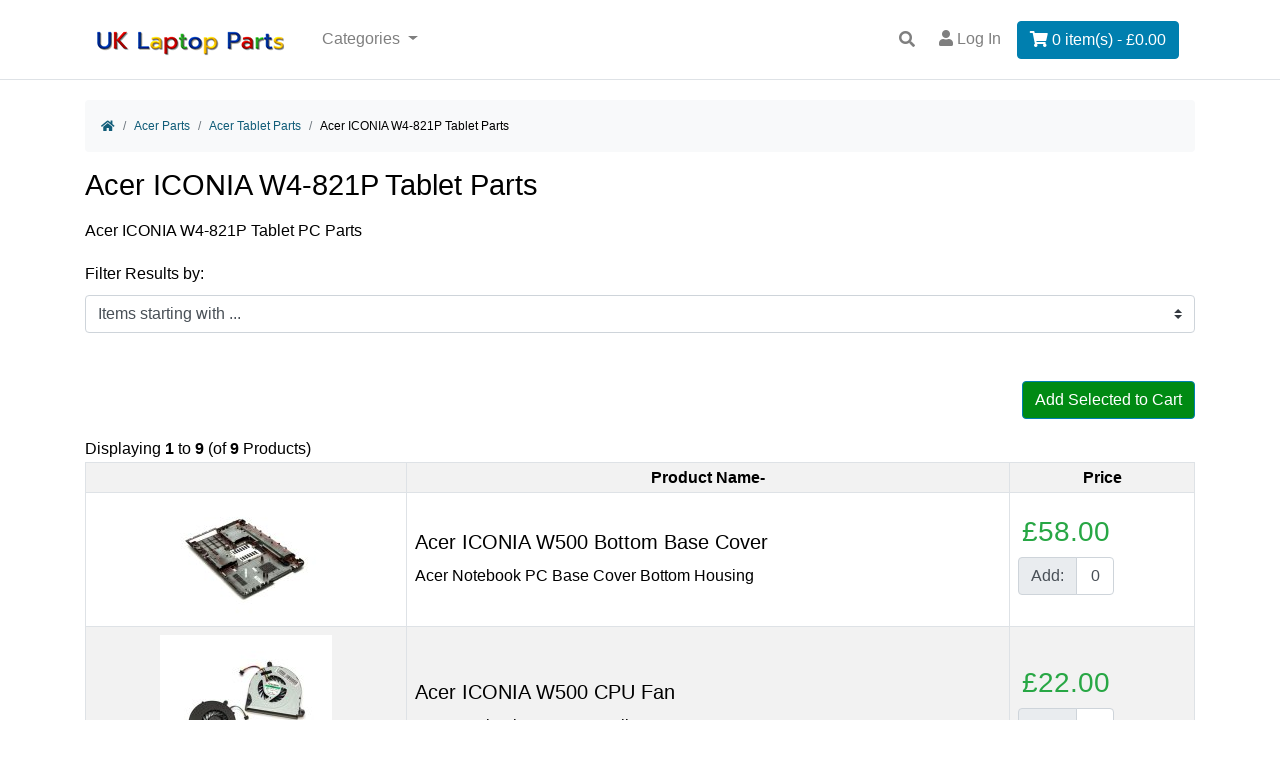

--- FILE ---
content_type: text/html; charset=utf-8
request_url: https://www.uklaptopparts.com/acer-iconia-w4821p-tablet-parts-c-4_322_6511.html
body_size: 9035
content:
<!DOCTYPE html>
<html dir="ltr" lang="en">
  <head>
    <meta charset="utf-8">
    <title>Acer ICONIA W4-821P Tablet Parts : UK Laptop Parts</title>
    <meta name="viewport" content="width=device-width, initial-scale=1, shrink-to-fit=no">
    <meta name="keywords" content="Dell Parts HP Parts Apple Parts Acer Parts Packard Bell Parts Samsung Parts Sony Parts Toshiba Parts ASUS Parts Lenovo Parts Display Screen, Keyboard, Motherboard, Power Adapter, Battery, Housing Cover Acer ICONIA W4-821P Tablet Parts">
    <meta name="description" content="UK Laptop Parts : Acer ICONIA W4-821P Tablet Parts - Dell Parts HP Parts Apple Parts Acer Parts Packard Bell Parts Samsung Parts Sony Parts Toshiba Parts ASUS Parts Lenovo Parts Display Screen, Keyboard, Motherboard, Power Adapter, Battery, Housing Cover">
    <meta name="author" content="UK Laptop Parts">
        
    <base href="https://www.uklaptopparts.com/">
          <link href="https://www.uklaptopparts.com/acer-iconia-w4-821p-tablet-parts-c-4_322_6511.html" rel="canonical">
            <link rel="stylesheet" href="https://cdn.jsdelivr.net/npm/bootstrap@4.6.2/dist/css/bootstrap.min.css" integrity="sha384-xOolHFLEh07PJGoPkLv1IbcEPTNtaed2xpHsD9ESMhqIYd0nLMwNLD69Npy4HI+N" crossorigin="anonymous">

    <link rel="stylesheet" href="https://cdnjs.cloudflare.com/ajax/libs/font-awesome/5.15.4/css/all.min.css" integrity="sha512-1ycn6IcaQQ40/MKBW2W4Rhis/DbILU74C1vSrLJxCq57o941Ym01SwNsOMqvEBFlcgUa6xLiPY/NS5R+E6ztJQ==" crossorigin="anonymous" referrerpolicy="no-referrer">

    <link href="includes/templates/bootstrap/css/stylesheet.css" rel="stylesheet">
<link href="includes/templates/bootstrap/css/print_stylesheet.css" media="print" rel="stylesheet">
<script src="https://code.jquery.com/jquery-3.5.1.min.js" integrity="sha256-9/aliU8dGd2tb6OSsuzixeV4y/faTqgFtohetphbbj0=" crossorigin="anonymous"></script>
    <script src="https://cdn.jsdelivr.net/npm/bootstrap@4.6.2/dist/js/bootstrap.bundle.min.js" integrity="sha384-Fy6S3B9q64WdZWQUiU+q4/2Lc9npb8tCaSX9FK7E8HnRr0Jz8D6OP9dO5Vg3Q9ct" crossorigin="anonymous"></script>
    
<script src="includes/templates/bootstrap/jscript/jscript_zca_bootstrap.js"></script>


<script>
if (typeof zcJS == "undefined" || !zcJS) {
  window.zcJS = { name: 'zcJS', version: '0.1.0.0' };
}

zcJS.ajax = function (options) {
  options.url = options.url.replace("&amp;", unescape("&amp;"));
  var deferred = jQuery.Deferred(function (d) {
      var securityToken = '8fbd3f922e8c9f64050cbec0ddc0e484';
      var defaults = {
          cache: false,
          type: 'POST',
          traditional: true,
          dataType: 'json',
          timeout: 5000,
          data: jQuery.extend(true,{
            securityToken: securityToken
        }, options.data)
      },
      settings = jQuery.extend(true, {}, defaults, options);
      if (typeof(console.log) == 'function') {
          console.log( settings );
      }

      d.done(settings.success);
      d.fail(settings.error);
      d.done(settings.complete);
      var jqXHRSettings = jQuery.extend(true, {}, settings, {
          success: function (response, textStatus, jqXHR) {
            d.resolve(response, textStatus, jqXHR);
          },
          error: function (jqXHR, textStatus, errorThrown) {
              if (window.console) {
                if (typeof(console.log) == 'function') {
                  console.log(jqXHR);
                }
              }
              d.reject(jqXHR, textStatus, errorThrown);
          },
          complete: d.resolve
      });
      jQuery.ajax(jqXHRSettings);
   }).fail(function(jqXHR, textStatus, errorThrown) {
   var response = jqXHR.getResponseHeader('status');
   var responseHtml = jqXHR.responseText;
   var contentType = jqXHR.getResponseHeader("content-type");
   switch (response)
     {
       case '403 Forbidden':
         var jsonResponse = JSON.parse(jqXHR.responseText);
         var errorType = jsonResponse.errorType;
         switch (errorType)
         {
           case 'ADMIN_BLOCK_WARNING':
           break;
           case 'AUTH_ERROR':
           break;
           case 'SECURITY_TOKEN':
           break;

           default:
             alert('An Internal Error of type '+errorType+' was received while processing an ajax call. The action you requested could not be completed.');
         }
       break;
       default:
        if (jqXHR.status === 200) {
            if (contentType.toLowerCase().indexOf("text/html") >= 0) {
                document.open();
                document.write(responseHtml);
                document.close();
            }
         }
     }
   });

  var promise = deferred.promise();
  return promise;
};
zcJS.timer = function (options) {
  var defaults = {
    interval: 10000,
    startEvent: null,
    intervalEvent: null,
    stopEvent: null

},
  settings = jQuery.extend(true, {}, defaults, options);

  var enabled = new Boolean(false);
  var timerId = 0;
  var mySelf;
  this.Start = function()
  {
      this.enabled = new Boolean(true);

      mySelf = this;
      mySelf.settings = settings;
      if (mySelf.enabled)
      {
          mySelf.timerId = setInterval(
          function()
          {
              if (mySelf.settings.intervalEvent)
              {
                mySelf.settings.intervalEvent(mySelf);
              }
          }, mySelf.settings.interval);
          if (mySelf.settings.startEvent)
          {
            mySelf.settings.startEvent(mySelf);
          }
      }
  };
  this.Stop = function()
  {
    mySelf.enabled = new Boolean(false);
    clearInterval(mySelf.timerId);
    if (mySelf.settings.stopEvent)
    {
      mySelf.settings.stopEvent(mySelf);
    }
  };
};

</script>

<script title="Structured Data: schemaOrganisation" type="application/ld+json">
{
     "@context": "https://schema.org",
        "@type": "Organization",
          "url": "https://www.uklaptopparts.com",
         "logo": "www.uklaptopparts.com/images/logo.png",
"contactPoint" : [{
            "@type" : "ContactPoint",
        "telephone" : "44(0)2081278528",
      "contactType" : "customer service",
"availableLanguage" : "english"
                  }],
      "sameAs" : ["www.myfacebook.com",
"https://myTwitterpage",
"https://www.uklaptopparts.com/contact_us.html"
                 ],
   "legalName" : "UK Laptop Parts",
       "email" : "service@uklaptopparts.com",
      "address": {
            "@type": "PostalAddress",
   "streetAddress" : "4PX Transrush Unit 5 Trident way, PFW CNCSYQRG",
  "addressLocality": "SOUTHALL",
    "addressRegion": "MIDDLESEX",
       "postalCode": "UB2 5LF",
  "addressCountry" : "United Kingdom"
                 }
}
</script>
<script title="Structured Data: schemaBreadcrumb" type="application/ld+json">
{
       "@context": "https://schema.org",
          "@type": "BreadcrumbList",
"itemListElement":
  [
    {
        "@type": "ListItem",
     "position": "1",
         "item":
       {
        "@id": "https://www.uklaptopparts.com/",
       "name": "Home"
       }
    },
  {
        "@type": "ListItem",
     "position": "2",
         "item":
       {
        "@id": "https://www.uklaptopparts.com/acer-parts-c-4.html",
       "name": "Acer Parts"
       }
    },
  {
        "@type": "ListItem",
     "position": "3",
         "item":
       {
        "@id": "https://www.uklaptopparts.com/acer-tablet-parts-c-4_322.html",
       "name": "Acer Tablet Parts"
       }
    },
  {
        "@type": "ListItem",
     "position": "4",
         "item":
       {
        "@id": "https://www.uklaptopparts.com/acer-iconia-w4821p-tablet-parts-c-4_322_6511.html",
       "name": "Acer ICONIA W4-821P Tablet Parts"
       }
    }
  ]
}
</script>

<script>
jQuery(document).ready(function() {
    jQuery('form.sidebox-select-form select:required').each(function() {
        var theOptions = '';
        var optGroup = false;
        var isSelected = '';
        jQuery('option', this).each(function() {
            if (jQuery(this).val() == '') {
                optGroup = true;
                theOptions += '<optgroup label="'+jQuery(this).text()+'">';
            } else {
                isSelected = '';
                if (jQuery(this).is(':selected')) {
                    isSelected = ' selected="selected"';
                }
                theOptions += '<option value="'+jQuery(this).val()+'"'+isSelected+'>'+jQuery(this).text()+'</option>';
            }
        });
        if (optGroup === true) {
            theOptions += '</optgroup>';
        }
        jQuery(this).empty().append(theOptions);
        jQuery('optgroup', this).css({'font-style':'normal'});
        if (jQuery('select option:selected', this).length > 0) {
            jQuery(this).siblings('input[type="submit"], button[type="submit"]').attr('disabled', false).css('cursor', 'pointer');
        } else {
            jQuery(this).siblings('input[type="submit"], button[type="submit"]').attr('disabled', true).css('cursor', 'not-allowed');
        }
        jQuery(this).on('change', function() {
            jQuery(this).siblings('input[type="submit"], button[type="submit"]').attr('disabled', false).css('cursor', 'pointer');
        });
    });
});
</script>
       

    </head>

<body id="indexBody">

<nav class="navbar navbar-expand-lg navbar-light bg-white border-bottom">
  <div class="container">  
  <a class="navbar-brand" href="https://www.uklaptopparts.com/"><img src="includes/templates/bootstrap/images/logo.png" title="UK Laptop Parts" alt="(image for) UK Laptop Parts" width="213" height="48"></a>
  <button class="navbar-toggler" type="button" data-toggle="collapse" data-target="#navbarSupportedContent" aria-controls="navbarSupportedContent" aria-expanded="false" aria-label="Toggle navigation">
      <span class="navbar-toggler-icon"></span>
    </button>      

  <div class="collapse navbar-collapse" id="navbarSupportedContent">
    <ul class="navbar-nav mr-auto my-2 my-lg-0">
      <li class="nav-item dropdown">
    <a class="nav-link dropdown-toggle" href="#" id="categoryDropdown" role="button" data-toggle="dropdown" aria-haspopup="true" aria-expanded="false">
        Categories    </a>
    <div class="dropdown-menu" aria-labelledby="categoryDropdown">
        
            <a class="dropdown-item" href="https://www.uklaptopparts.com/dell-parts-c-1.html">Dell Parts</a>
            <a class="dropdown-item" href="https://www.uklaptopparts.com/apple-parts-c-3.html">Apple Parts</a>
            <a class="dropdown-item" href="https://www.uklaptopparts.com/acer-parts-c-4.html"><span class="category-subs-selected">Acer Parts</span></a>
            <a class="dropdown-item" href="https://www.uklaptopparts.com/samsung-parts-c-6.html">Samsung Parts</a>
            <a class="dropdown-item" href="https://www.uklaptopparts.com/sony-parts-c-7.html">Sony Parts</a>
            <a class="dropdown-item" href="https://www.uklaptopparts.com/toshiba-parts-c-8.html">Toshiba Parts</a>
            <a class="dropdown-item" href="https://www.uklaptopparts.com/asus-parts-c-9.html">ASUS Parts</a>
            <a class="dropdown-item" href="https://www.uklaptopparts.com/lenovo-parts-c-10.html">Lenovo Parts</a>
            <a class="dropdown-item" href="https://www.uklaptopparts.com/packard-bell-parts-c-5.html">Packard Bell Parts</a>
            <a class="dropdown-item" href="https://www.uklaptopparts.com/hp-parts-c-2.html">HP Parts</a>
        
        <hr class="dropdown-divider"><a class="dropdown-item" href="https://www.uklaptopparts.com/featured_products.html">Featured Products ...</a>
    </div>
</li>    </ul>
<form name="quick_find_header" action="https://www.uklaptopparts.com/index.php?main_page=search_result" method="get"  class="form-inline form-navbar my-2 my-lg-0 order-3" role="search"><input type="hidden" name="main_page" value="search_result"><input type="hidden" name="search_in_description" value="0"><input class="form-control" type="text" name="keyword"  placeholder="Enter search keywords here" value="Enter search keywords here" onfocus="if (this.value == 'Enter search keywords here') this.value = '';" onblur="if (this.value == '') this.value = 'Enter search keywords here';"></form><ul class="navbar-nav mx-2 order-3">
                        <li class="nav-item">
                            <a class="nav-link" title="Log in" href="https://www.uklaptopparts.com/index.php?main_page=login">
                                <i class="fas fa-user"></i> Log In                            </a>
                        </li>
                        <li class="nav-item">
                            <a  class="nav-link" title="Shopping Cart" href="https://www.uklaptopparts.com/shopping_cart.html">
                             <button type="button" class="btn btn-primary"><i class="fas fa-shopping-cart "></i>                             0 item(s) - &pound;0.00</button>
                            </a>
                        </li>
</ul>
  </div>
</div>     
</nav>
 <main>
   <div class="container">
    <div class="row">
        <div class="col-12 col-lg-12">
            <div id="navBreadCrumb">
                <ol class="breadcrumb">
  <li class="breadcrumb-item py-1"><a href="https://www.uklaptopparts.com/"><i class="fas fa-home"></i><span class="sr-only">Home</span></a></li>  <li class="breadcrumb-item py-1"><a href="https://www.uklaptopparts.com/acer-parts-c-4.html">Acer Parts</a></li>  <li class="breadcrumb-item py-1"><a href="https://www.uklaptopparts.com/acer-tablet-parts-c-4_322.html">Acer Tablet Parts</a></li><li class="breadcrumb-item py-1">Acer ICONIA W4-821P Tablet Parts</li>
                </ol>
            </div>
<div id="indexProductList" class="centerColumn">
    <h1 id="indexProductList-pageHeading" class="pageHeading">Acer ICONIA W4-821P Tablet Parts</h1>

    <div id="indexProductList-cat-wrap">

        <div id="indexProductList-content" class="content">Acer ICONIA W4-821P Tablet PC Parts</div>
    </div>

<form name="filter" action="https://www.uklaptopparts.com/" method="get"><label class="inputLabel">Filter Results by:</label><input type="hidden" name="main_page" value="index"><input type="hidden" name="cPath" value="4_322_6511"><input type="hidden" name="sort" value="20a"><div id="indexProductList-filterRow" class="row"><div class="col"><label class="inputLabel sr-only" for="select-alpha_filter_id">Items starting with ...</label><select class="custom-select"  id="select-alpha_filter_id" name="alpha_filter_id" onchange="this.form.submit()">
  <option value="0">Items starting with ...</option>
  <option value="65">A</option>
  <option value="66">B</option>
  <option value="67">C</option>
  <option value="68">D</option>
  <option value="69">E</option>
  <option value="70">F</option>
  <option value="71">G</option>
  <option value="72">H</option>
  <option value="73">I</option>
  <option value="74">J</option>
  <option value="75">K</option>
  <option value="76">L</option>
  <option value="77">M</option>
  <option value="78">N</option>
  <option value="79">O</option>
  <option value="80">P</option>
  <option value="81">Q</option>
  <option value="82">R</option>
  <option value="83">S</option>
  <option value="84">T</option>
  <option value="85">U</option>
  <option value="86">V</option>
  <option value="87">W</option>
  <option value="88">X</option>
  <option value="89">Y</option>
  <option value="90">Z</option>
  <option value="48">0</option>
  <option value="49">1</option>
  <option value="50">2</option>
  <option value="51">3</option>
  <option value="52">4</option>
  <option value="53">5</option>
  <option value="54">6</option>
  <option value="55">7</option>
  <option value="56">8</option>
  <option value="57">9</option>
</select>
</div></div></form><div class="p-3"></div>
<form name="multiple_products_cart_quantity" action="https://www.uklaptopparts.com/acer-iconia-w4-821p-tablet-parts-c-4_322_6511.html?sort=20a&amp;action=multiple_products_add_product" method="post" enctype="multipart/form-data"><input type="hidden" name="securityToken" value="8fbd3f922e8c9f64050cbec0ddc0e484"><div id="productsListing" class="listingCenterColumn">
    <div id="productsListing-btn-toolbarTop" class="btn-toolbar justify-content-end my-3" role="toolbar">
        <button type="submit" class="btn button_add_selected" id="submit1" name="submit1_x">Add Selected to Cart</button>    </div>
    <div id="productsListing-topRow" class="d-flex align-items-center justify-content-between flex-column flex-md-row">
        <div id="productsListing-topNumber" class="topNumber">Displaying <strong>1</strong> to <strong>9</strong> (of <strong>9</strong> Products)</div>
        <div id="productsListing-topLinks" class="topLinks">
            &nbsp;        </div>
    </div>
<table id="cat4_322_6511Table" class="tabTable table-bordered table-striped table-hover w-100">
    <tr class="productListing-rowheading">
<th class="productListing-heading text-center" scope="col">&nbsp;</th>
<th class="productListing-heading text-center" scope="col"><a href="https://www.uklaptopparts.com/acer-iconia-w4-821p-tablet-parts-c-4_322_6511.html?page=1&amp;sort=2a" title="Sort products descendingly by Product Name" class="productListing-heading">Product Name-</a></th>
<th class="productListing-heading text-center" scope="col"><a href="https://www.uklaptopparts.com/acer-iconia-w4-821p-tablet-parts-c-4_322_6511.html?page=1&amp;sort=3a" title="Sort products ascendingly by Price" class="productListing-heading">Price</a></th>
    </tr>
    <tr class="productListing-odd">
<td class="productListing-data text-center"><a href="https://www.uklaptopparts.com/acer-iconia-w500-bottom-base-cover-p-118639.html" title="Acer ICONIA W500 Bottom Base Cover"><img src="bmz_cache/4/4f42fcae759dbf36a835db37259f4532.image.180x117.jpg" title="Acer ICONIA W500 Bottom Base Cover" alt="(image for) Acer ICONIA W500 Bottom Base Cover" width="180" height="117" class="img-fluid listingProductImage" loading="lazy"></a></td>
<td class="productListing-data"><h5 class="itemTitle">
                        <a class="" href="https://www.uklaptopparts.com/acer-iconia-w500-bottom-base-cover-p-118639.html">Acer ICONIA W500 Bottom Base Cover</a>
                        </h5><div class="listingDescription">Acer Notebook PC Base Cover Bottom Housing</div></td>
<td class="productListing-data text-left"><span class="h3 text-success mx-auto w-100 p-1 productBasePrice">&pound;58.00</span><div class="input-group my-2" style="width: 6rem;"><div class="input-group-prepend"><span class="input-group-text">Add: </span></div><input class="form-control text-center" type="text" name="products_id[118639]" value="0" size="4" aria-label="Enter quantity to add to cart"></div></td>
    </tr>
    <tr class="productListing-even">
<td class="productListing-data text-center"><a href="https://www.uklaptopparts.com/acer-iconia-w500-cpu-fan-p-118640.html" title="Acer ICONIA W500 CPU Fan"><img src="bmz_cache/0/088db822334bf212a67b8e6e74e2eefe.image.172x150.jpg" title="Acer ICONIA W500 CPU Fan" alt="(image for) Acer ICONIA W500 CPU Fan" width="172" height="150" class="img-fluid listingProductImage" loading="lazy"></a></td>
<td class="productListing-data"><h5 class="itemTitle">
                        <a class="" href="https://www.uklaptopparts.com/acer-iconia-w500-cpu-fan-p-118640.html">Acer ICONIA W500 CPU Fan</a>
                        </h5><div class="listingDescription">Acer Notebook PC CPU Cooling Fan</div></td>
<td class="productListing-data text-left"><span class="h3 text-success mx-auto w-100 p-1 productBasePrice">&pound;22.00</span><div class="input-group my-2" style="width: 6rem;"><div class="input-group-prepend"><span class="input-group-text">Add: </span></div><input class="form-control text-center" type="text" name="products_id[118640]" value="0" size="4" aria-label="Enter quantity to add to cart"></div></td>
    </tr>
    <tr class="productListing-odd">
<td class="productListing-data text-center"><a href="https://www.uklaptopparts.com/acer-iconia-w500-dc-jack-p-118641.html" title="Acer ICONIA W500 DC Jack"><img src="bmz_cache/3/3afed62e0c0a6ee4ad670105e7465df8.image.180x147.jpg" title="Acer ICONIA W500 DC Jack" alt="(image for) Acer ICONIA W500 DC Jack" width="180" height="147" class="img-fluid listingProductImage" loading="lazy"></a></td>
<td class="productListing-data"><h5 class="itemTitle">
                        <a class="" href="https://www.uklaptopparts.com/acer-iconia-w500-dc-jack-p-118641.html">Acer ICONIA W500 DC Jack</a>
                        </h5><div class="listingDescription">Acer Notebook PC DC Jack, Power Connector</div></td>
<td class="productListing-data text-left"><span class="h3 text-success mx-auto w-100 p-1 productBasePrice">&pound;17.00</span><div class="input-group my-2" style="width: 6rem;"><div class="input-group-prepend"><span class="input-group-text">Add: </span></div><input class="form-control text-center" type="text" name="products_id[118641]" value="0" size="4" aria-label="Enter quantity to add to cart"></div></td>
    </tr>
    <tr class="productListing-even">
<td class="productListing-data text-center"><a href="https://www.uklaptopparts.com/acer-iconia-w500-dvd-optical-drive-p-118642.html" title="Acer ICONIA W500 DVD Optical Drive"><img src="bmz_cache/1/1622c37dc0abdc816e883db91268609f.image.180x134.jpg" title="Acer ICONIA W500 DVD Optical Drive" alt="(image for) Acer ICONIA W500 DVD Optical Drive" width="180" height="134" class="img-fluid listingProductImage" loading="lazy"></a></td>
<td class="productListing-data"><h5 class="itemTitle">
                        <a class="" href="https://www.uklaptopparts.com/acer-iconia-w500-dvd-optical-drive-p-118642.html">Acer ICONIA W500 DVD Optical Drive</a>
                        </h5><div class="listingDescription">Acer Notebook PC DVD Optical Drive</div></td>
<td class="productListing-data text-left"><span class="h3 text-success mx-auto w-100 p-1 productBasePrice">&pound;44.00</span><div class="input-group my-2" style="width: 6rem;"><div class="input-group-prepend"><span class="input-group-text">Add: </span></div><input class="form-control text-center" type="text" name="products_id[118642]" value="0" size="4" aria-label="Enter quantity to add to cart"></div></td>
    </tr>
    <tr class="productListing-odd">
<td class="productListing-data text-center"><a href="https://www.uklaptopparts.com/acer-iconia-w500-lcd-back-cover-p-118643.html" title="Acer ICONIA W500 LCD Back Cover"><img src="bmz_cache/0/06af63a4afdcaaaa0a4d3aaa99a716f6.image.180x138.jpg" title="Acer ICONIA W500 LCD Back Cover" alt="(image for) Acer ICONIA W500 LCD Back Cover" width="180" height="138" class="img-fluid listingProductImage" loading="lazy"></a></td>
<td class="productListing-data"><h5 class="itemTitle">
                        <a class="" href="https://www.uklaptopparts.com/acer-iconia-w500-lcd-back-cover-p-118643.html">Acer ICONIA W500 LCD Back Cover</a>
                        </h5><div class="listingDescription">Acer Laptop LCD Display Back Cover</div></td>
<td class="productListing-data text-left"><span class="h3 text-success mx-auto w-100 p-1 productBasePrice">&pound;66.00</span><div class="input-group my-2" style="width: 6rem;"><div class="input-group-prepend"><span class="input-group-text">Add: </span></div><input class="form-control text-center" type="text" name="products_id[118643]" value="0" size="4" aria-label="Enter quantity to add to cart"></div></td>
    </tr>
    <tr class="productListing-even">
<td class="productListing-data text-center"><a href="https://www.uklaptopparts.com/acer-iconia-w500-lcd-front-bezel-p-118644.html" title="Acer ICONIA W500 LCD Front Bezel"><img src="bmz_cache/c/c624950401441ffd78357260ffab7cd7.image.180x142.jpg" title="Acer ICONIA W500 LCD Front Bezel" alt="(image for) Acer ICONIA W500 LCD Front Bezel" width="180" height="142" class="img-fluid listingProductImage" loading="lazy"></a></td>
<td class="productListing-data"><h5 class="itemTitle">
                        <a class="" href="https://www.uklaptopparts.com/acer-iconia-w500-lcd-front-bezel-p-118644.html">Acer ICONIA W500 LCD Front Bezel</a>
                        </h5><div class="listingDescription">Acer Laptop LCD Display Front Bezel</div></td>
<td class="productListing-data text-left"><span class="h3 text-success mx-auto w-100 p-1 productBasePrice">&pound;47.00</span><div class="input-group my-2" style="width: 6rem;"><div class="input-group-prepend"><span class="input-group-text">Add: </span></div><input class="form-control text-center" type="text" name="products_id[118644]" value="0" size="4" aria-label="Enter quantity to add to cart"></div></td>
    </tr>
    <tr class="productListing-odd">
<td class="productListing-data text-center"><a href="https://www.uklaptopparts.com/acer-iconia-w500-lcd-hinges-p-118645.html" title="Acer ICONIA W500 LCD Hinges"><img src="bmz_cache/f/f3bb3a8807de134cf7eb02c8c24523db.image.180x135.jpg" title="Acer ICONIA W500 LCD Hinges" alt="(image for) Acer ICONIA W500 LCD Hinges" width="180" height="135" class="img-fluid listingProductImage" loading="lazy"></a></td>
<td class="productListing-data"><h5 class="itemTitle">
                        <a class="" href="https://www.uklaptopparts.com/acer-iconia-w500-lcd-hinges-p-118645.html">Acer ICONIA W500 LCD Hinges</a>
                        </h5><div class="listingDescription">Acer Notebook PC LCD Display Hinges</div></td>
<td class="productListing-data text-left"><span class="h3 text-success mx-auto w-100 p-1 productBasePrice">&pound;26.00</span><div class="input-group my-2" style="width: 6rem;"><div class="input-group-prepend"><span class="input-group-text">Add: </span></div><input class="form-control text-center" type="text" name="products_id[118645]" value="0" size="4" aria-label="Enter quantity to add to cart"></div></td>
    </tr>
    <tr class="productListing-even">
<td class="productListing-data text-center"><a href="https://www.uklaptopparts.com/acer-iconia-w500-lcd-video-cable-p-118646.html" title="Acer ICONIA W500 LCD Video Cable"><img src="bmz_cache/a/a66546d370093dc9f0ff4a6ce5a02e25.image.180x125.jpg" title="Acer ICONIA W500 LCD Video Cable" alt="(image for) Acer ICONIA W500 LCD Video Cable" width="180" height="125" class="img-fluid listingProductImage" loading="lazy"></a></td>
<td class="productListing-data"><h5 class="itemTitle">
                        <a class="" href="https://www.uklaptopparts.com/acer-iconia-w500-lcd-video-cable-p-118646.html">Acer ICONIA W500 LCD Video Cable</a>
                        </h5><div class="listingDescription">Acer Notebook PC LCD Display Video Cable</div></td>
<td class="productListing-data text-left"><span class="h3 text-success mx-auto w-100 p-1 productBasePrice">&pound;22.00</span><div class="input-group my-2" style="width: 6rem;"><div class="input-group-prepend"><span class="input-group-text">Add: </span></div><input class="form-control text-center" type="text" name="products_id[118646]" value="0" size="4" aria-label="Enter quantity to add to cart"></div></td>
    </tr>
    <tr class="productListing-odd">
<td class="productListing-data text-center"><a href="https://www.uklaptopparts.com/acer-iconia-w500-palmrest-p-118647.html" title="Acer ICONIA W500 Palmrest"><img src="bmz_cache/0/0a922ef7144fda867f9cc703d8b67bbf.image.180x116.jpg" title="Acer ICONIA W500 Palmrest" alt="(image for) Acer ICONIA W500 Palmrest" width="180" height="116" class="img-fluid listingProductImage" loading="lazy"></a></td>
<td class="productListing-data"><h5 class="itemTitle">
                        <a class="" href="https://www.uklaptopparts.com/acer-iconia-w500-palmrest-p-118647.html">Acer ICONIA W500 Palmrest</a>
                        </h5><div class="listingDescription">Acer Notebook PC Palmrest Top Case Cover</div></td>
<td class="productListing-data text-left"><span class="h3 text-success mx-auto w-100 p-1 productBasePrice">&pound;64.00</span><div class="input-group my-2" style="width: 6rem;"><div class="input-group-prepend"><span class="input-group-text">Add: </span></div><input class="form-control text-center" type="text" name="products_id[118647]" value="0" size="4" aria-label="Enter quantity to add to cart"></div></td>
    </tr>
</table>
    <div id="productsListing-bottomRow" class="d-flex align-items-center justify-content-between flex-column flex-md-row">
        <div id="productsListing-bottomNumber" class="bottomNumber">Displaying <strong>1</strong> to <strong>9</strong> (of <strong>9</strong> Products)</div>
        <div id="productsListing-bottomLinks" class="bottomLinks">
            &nbsp;        </div>
    </div>
    <div id="productsListing-btn-toolbarBottom" class="btn-toolbar justify-content-end my-3" role="toolbar">
        <button type="submit" class="btn button_add_selected" id="submit2" name="submit1_x">Add Selected to Cart</button>    </div>
</div>
</form><!-- bof: featured products  -->
<!-- eof: featured products  -->
<!-- bof: specials -->
<!-- eof: specials -->
</div>
        </div>
    </div>
  </div>     
</main>
<footer class="footer bg-dark text-white pt-md-5 mt-3">
    <div class="container hidden-xs">
   <div class="row pb-3 promotion">
            <div class="col-md-3 col-sm-6 mb-4">
              <div class="d-flex"><i class="fas fa-shipping-fast text-success" style="font-size: 2rem;"></i>
                <div class="pl-3">
                  <div class="font-weight-bold mb-1">Fast Worldwide Shipping</div>
                  <p class="mb-0 fs-ms font-italic opacity-50">Fast and worldwide shipping</p>
                </div>
              </div>
            </div>
            <div class="col-md-3 col-sm-6 mb-4">
              <div class="d-flex"><i class="fas fa-retweet text-success" style="font-size: 2rem;"></i>
                <div class="pl-3">
                  <div class="font-weight-bold mb-1">Money Back Guarantee</div>
                  <p class="mb-0 fs-ms font-italic opacity-50">We return money within 30 days</p>
                </div>
              </div>
            </div>
            <div class="col-md-3 col-sm-6 mb-4">
              <div class="d-flex"><i class="fas fa-headset text-success" style="font-size: 2rem;"></i>
                <div class="pl-3">
                  <div class="font-weight-bold mb-1">24/7 Customer Support</div>
                  <p class="mb-0 fs-ms font-italic opacity-50">Friendly 24/7 customer support</p>
                </div>
              </div>
            </div>
            <div class="col-md-3 col-sm-6 mb-4">
              <div class="d-flex"><i class="fas fa-lock text-success" style="font-size: 2rem;"></i>
                <div class="pl-3">
                  <div class="font-weight-bold mb-1">Secure Online Payment</div>
                  <p class="mb-0 fs-ms font-italic opacity-50">We possess SSL / Secure сertificate</p>
                </div>
              </div>
            </div>
    </div> 
 </div>       


<div id="footerWrapper">  
 <div class="container inset-bottom-60 pt-md-4 pb-md-5">
        <div class="row">
            <div class="col-sm-12 col-md-5 col-lg-5 border-sep-right">
            	
            <div class="box-about">
            <div class="mobile-collapse">
            <div class="text-left  title-under h4 mobile-collapse__title visible-xs d-md-none d-lg-none d-xl-none">ABOUT US</div>
            <div class="footer-logo hidden-xs">
                <!--  Logo  --> 
                <a class="logo" href="https://www.uklaptopparts.com/"><img src="includes/templates/bootstrap/images/logo.png" title="UK Laptop Parts" alt="(image for) UK Laptop Parts" width="213" height="48"></a>                <!-- /Logo --> 
            </div>    
            <div class="mobile-collapse__content">
            
                <p> <a href="https://www.uklaptopparts.com/"><strong>UK Laptop Parts</strong></a> is a global supplier of 
                    <a href="https://www.uklaptopparts.com/dell-parts-c-1.html">Dell Parts</a>, <a href="https://www.uklaptopparts.com/apple-parts-c-3.html">Apple Parts</a>, <a href="https://www.uklaptopparts.com/acer-parts-c-4.html">Acer Parts</a>, <a href="https://www.uklaptopparts.com/samsung-parts-c-6.html">Samsung Parts</a>, <a href="https://www.uklaptopparts.com/sony-parts-c-7.html">Sony Parts</a>, <a href="https://www.uklaptopparts.com/toshiba-parts-c-8.html">Toshiba Parts</a>, <a href="https://www.uklaptopparts.com/asus-parts-c-9.html">ASUS Parts</a>, <a href="https://www.uklaptopparts.com/lenovo-parts-c-10.html">Lenovo Parts</a>, <a href="https://www.uklaptopparts.com/packard-bell-parts-c-5.html">Packard Bell Parts</a>, <a href="https://www.uklaptopparts.com/hp-parts-c-2.html">HP Parts</a>,  and more. We offer a variety of Computer Hardware from motherboards to display screens, housing covers, video cables, LCD hinges, CPU fans, AC adapters and batteries to keyboards, etc.
                        </p>
                </div>
            </div>
           </div>
   
            </div>
			 <div class="col-sm-12 col-md-7 col-lg-7 border-sep-left">
                <div class="row">
                    <div class="col-sm-4">
                        <div class="mobile-collapse">
                        	<!-- Information column -->
							<div class="text-left  title-under h4 mobile-collapse__title">INFORMATIONS</div>
                                <div class="v-links-list mobile-collapse__content">
                                    <ul class="list-unstyled">
                                                                                    <li><a href="https://www.uklaptopparts.com/contact_us.html">Contact Us</a></li>
                                                                        <li><a href="https://www.uklaptopparts.com/index.php?main_page=about_us">About Us</a></li>
                                                                                              <li><a href="https://www.uklaptopparts.com/shippinginfo.html">Shipping &amp; Returns</a></li>
                                                                                                            <li><a href="https://www.uklaptopparts.com/privacy.html">Privacy Notice</a></li>
                                                                                                            <li><a href="https://www.uklaptopparts.com/conditions.html">Conditions of Use</a></li>
                                                                        <li><a href="https://www.uklaptopparts.com/site_map.html">Site Map</a></li>
                            </ul>
                        </div>
                            <!-- Information column Ends -->
                        </div>
                    </div>
                    
                    <div class="col-sm-4">
                        <div class="mobile-collapse">
                        	<!-- My Account column -->
							<div class="text-left  title-under h4 mobile-collapse__title">MY ACCOUNT</div>
                                <div class="v-links-list mobile-collapse__content">
                                    <ul class="list-unstyled">
                                       <li><a href="https://www.uklaptopparts.com/index.php?main_page=account">My Account</a></li>      
                                        <li><a href="https://www.uklaptopparts.com/index.php?main_page=account_edit">Account Information</a></li>
                                        <li><a href="https://www.uklaptopparts.com/index.php?main_page=address_book">Address Book</a></li>
                                        <li><a href="https://www.uklaptopparts.com/index.php?main_page=account_history">Order History</a></li>

                                        <li><a href="https://www.uklaptopparts.com/index.php?main_page=order_status">Order Status</a></li>
                                            <li><a href="https://www.uklaptopparts.com/index.php?main_page=account_newsletters">Newsletter Subscriptions</a></li> 


                                    </ul>
                                </div>
                                <!-- My Account column Ends-->
                            </div>
                        </div>
                    
                    <div class="col-sm-4">
                        <div class="mobile-collapse">
                        	 <!-- Customer Care column -->
							<div class="text-left  title-under h4 mobile-collapse__title">SHOP</div>
                                <div class="v-links-list mobile-collapse__content">
                                <ul class="list-unstyled">
                                   <li><a href="https://www.uklaptopparts.com/featured_products.html">Featured</a></li>
                                        <li><a href="https://www.uklaptopparts.com/products_new.html">New Products</a></li>
                                        <li><a href="https://www.uklaptopparts.com/specials.html">Specials</a></li>
                                        <li><a href="https://www.uklaptopparts.com/reviews.html">Reviews</a></li>
                                         <li><a href="https://www.uklaptopparts.com/index.php?main_page=brands">Shop by Brand</a></li>
                                </ul>
                                </div>
                            <!-- Customer Care column Ends -->
                         </div>
                     </div>
                    
               	</div>
        	</div>
        </div>
    </div>
    
<!--bof- site copyright display -->
<div id="siteinfoLegal" class="container py-md-4 footer-copyright">
    <div class="row">
            <div class="col-xs-12 col-sm-5"><span class="align-middle">Copyright &copy; 2005-2026 <a href="https://www.uklaptopparts.com/">UK Laptop Parts</a></span ></div>
            <div class="payment-image col-xs-12 col-sm-7 text-lg-right text-md-right text-sm-center">
                 <!--  payment-image --> 
   <img src="includes/templates/bootstrap/images/payment_method.png" title="payment-image" alt="(image for) payment-image" width="235" height="23" class="img-responsive img-center-xs"> 
    <!-- /payment-image -->
                
            </div>
        </div>
 </div>
<!--eof- site copyright display -->


</div>


        
    <a href="#" id="back-to-top" class="btn" title="Back to top" aria-label="Back to top" role="button"><i aria-hidden="true" class="fas fa-chevron-circle-up"></i></a>
  
</footer>
 
</body>
</html>
